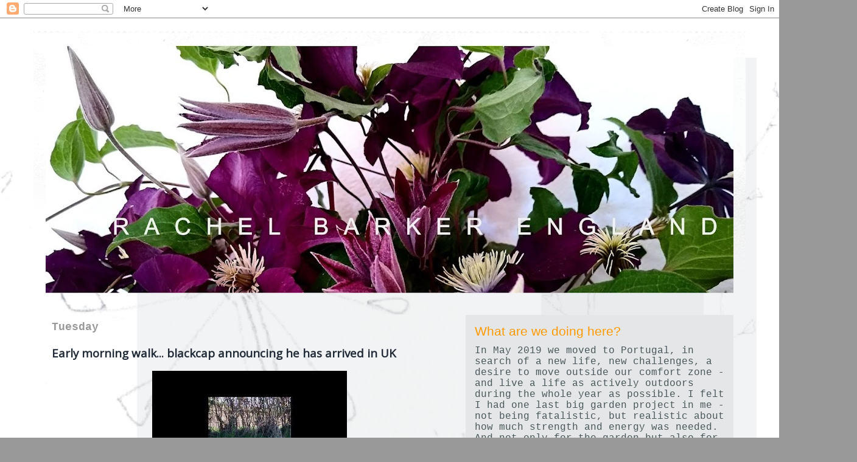

--- FILE ---
content_type: text/html; charset=UTF-8
request_url: https://www.blogger.com/video.g?token=AD6v5dwMDb1cGmOjl8ol4TNOoLnGeSqga8M-99n98YHZICwDfq7BAb21h4kydwmNlla0tb7ksTOa1HLYKZw8k1TXxYYjtCiOCTdi9mTJP95R02gaUNx5ObpS-S6-grTXVdYzgqLDzXw
body_size: 396
content:
<!DOCTYPE HTML PUBLIC "-//W3C//DTD HTML 4.01//EN" "http://www.w3.org/TR/html4/strict.dtd"><html dir="ltr"><head><style type="text/css">
        body,
        .main,
        #videocontainer,
        .thumbnail-holder,
        .play-button {
          background: black;
          height: 100vh;
          margin: 0;
          overflow: hidden;
          position: absolute;
          width: 100%;
        }

        #videocontainer.type-BLOGGER_UPLOADED .thumbnail-holder {
          background-size: contain;
        }

        .thumbnail-holder {
          background-repeat: no-repeat;
          background-position: center;
          z-index: 10;
        }

        .play-button {
          background: url('https://www.gstatic.com/images/icons/material/system/1x/play_arrow_white_48dp.png') rgba(0,0,0,0.1) no-repeat center;
          cursor: pointer;
          display: block;
          z-index: 20;
        }
      </style>
<script type="text/javascript">
        var VIDEO_CONFIG = {"thumbnail":"https://i9.ytimg.com/vi_blogger/4J6mouj4pa4/1.jpg?sqp=CL_u8csGGPDEAfqGspsBBgjAAhC0AQ&rs=AMzJL3nKcLHuYebZLC72AimJ0R-5HxI9mg","iframe_id":"BLOGGER-video-e09ea6a2e8f8a5ae-4103","allow_resize":false,"streams":[{"play_url":"https://rr1---sn-vgqsknde.googlevideo.com/videoplayback?expire=1769793471&ei=P3d8abn4JZLx_tcP-7PMiQo&ip=3.19.32.53&id=e09ea6a2e8f8a5ae&itag=18&source=blogger&xpc=Egho7Zf3LnoBAQ%3D%3D&cps=186&met=1769764671,&mh=_N&mm=31&mn=sn-vgqsknde&ms=au&mv=m&mvi=1&pl=16&rms=au,au&susc=bl&eaua=J4u3jgVranU&mime=video/mp4&vprv=1&rqh=1&dur=45.325&lmt=1430246755399174&mt=1769764408&sparams=expire,ei,ip,id,itag,source,xpc,susc,eaua,mime,vprv,rqh,dur,lmt&sig=AJEij0EwRgIhAO2M_fsBcBfYhWOfarYeVg1v5XpR_xZARevcR51QpoClAiEAt-h44BDhYmQkhGdrR4zREx_YTAL1Ma3un38YbZfaj8c%3D&lsparams=cps,met,mh,mm,mn,ms,mv,mvi,pl,rms&lsig=APaTxxMwRgIhAJR_Ie6TGEuTPI71W2HizejFDKTqhmHyzFwOQ5vsBMTBAiEAgZAJehXdmsLpZJ8g1Cp8yoqWwphWhC90S8soA5C0iDg%3D","format_id":18}]}
      </script></head>
<body><div class="main"><div id="videocontainer" class="type-BLOGGER_UPLOADED"><div class="thumbnail-holder"></div>
<div class="play-button"></div></div></div>
<script type="text/javascript" src="https://www.blogger.com/static/v1/jsbin/3245339219-video_compiled.js"></script>
</body></html>